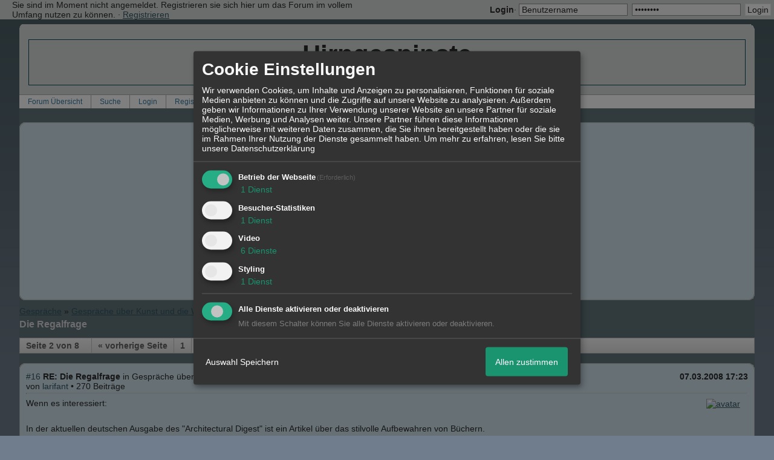

--- FILE ---
content_type: text/html; charset=ISO-8859-1
request_url: http://135889.homepagemodules.de/plugin2912.js
body_size: 6195
content:
var theXoborVarVal = {};
if (!xobor) {
var xobor = new function() {
//self = this;
main = this;
};
xobor['start'] = null;
xobor['exec'] = null;
xobor['plugin'] = null;
xobor['helper'] = {};
xobor['updateDataVarStore'] = {};
xobor['global'] = {};
xobor['localCache'] = {};
xobor['config'] = {};
}
xobor.start = function(require, callbackfn) {
var defaultlibs = [
{
name: 'jqueryui',
test: function() {$( "#draggable" ).draggable();},
url: xobor_plugin_default_configs.libjs.jqueryui
}
];
if (require && typeof require !== 'undefined' && require instanceof Array && require.length > 0) {
var somethingfound = false;
var toload = {
require: {}
};
for (var i = 0; i < require.length; i++) {
for (var j = 0; j < defaultlibs.length; j++) {
if (require[i] == defaultlibs[j]['name']) {
somethingfound = true;
toload.require[require[i]] = {
test: defaultlibs[j]['test'],
url: defaultlibs[j]['url']
}
}
}
}
if (somethingfound) {
self.exec(toload, callbackfn);
} else {
callbackfn();
}
}
};
xobor.exec = function(config, callbackfn) {
if(typeof config === 'undefined' || typeof callbackfn !== 'function') {main.log.add(1,'xobor.exec','Param error'); return false;}
var eself = this;
eself.need2LoadUrls = [];
eself.loadlib = function(url, cbfn) {
var script = document.createElement('script');
script.src = url;
var head = document.getElementsByTagName('head')[0];
var done = false;
head.appendChild(script);
script.onload = script.onreadystatechange = function() {
if (!done && (!this.readyState || this.readyState == 'loaded' || this.readyState == 'complete')) {
done = true;
if (eself.need2LoadUrls.length === 0) {
$(document).ready(function(){
cbfn();
});
}
script.onload = script.onreadystatechange = null;
head.removeChild(script);
var nexturl = eself.need2LoadUrls.pop();
if (typeof nexturl !== 'undefined') {
eself.loadlib(nexturl, cbfn);
}
}
};
};
/*
config['require'] = {
jqueryui: {
test: function() {$( "#draggable" ).draggable();},
url: '//code.jquery.com/ui/1.11.2/jquery-ui.js'
}
};
*/
if (typeof config['require'] !== 'undefined' && config['require'] instanceof Object) {
$.each(config['require'], function(key, val){
if (typeof val.test !== 'undefined' && typeof val.test === 'function') {
try{
val.test();
} catch(e) {
eself.need2LoadUrls.push(val.url);
// eself.loadlib(val.url, callbackfn);
}
}
});
if (eself.need2LoadUrls.length > 0) {
eself.loadlib(eself.need2LoadUrls.pop(), callbackfn);
} else {
$(document).ready(function(){
callbackfn();
});
}
} else {
main.log.add(1,'xobor.exec','config[\'require\'] not found');
}
};
xobor.plugin = function(pid, async) {
var pself = this;
pself.pluginID = (typeof pid !== 'undefined') ? pid : 'null';
pself.ajaxSync = (typeof async !== 'undefined') ? async : main.config.ajaxAsync;
pself.ajaxUrl = '//' + window.location.hostname + '/ajax/pluginapi.php?pid='+ ((typeof pid !== 'undefined') ? pid : 'null');
pself.staticContent = (typeof xoborPluginData !== 'undefined') ? xoborPluginData : {};
pself.dynamicContent= (typeof theXoborVarVal !== 'undefined') ? theXoborVarVal : {};
return {
localstorage: {
localstorageprefix: 'xobor_plugin_'+pid+'_',
get: function(key) {
if(typeof(Storage) !== "undefined" && this.localstorageprefix) {
var data = localStorage.getItem(this.localstorageprefix + key);
try {
var returnval = JSON.parse(data);
if (returnval) {
main.log.add(0, 'xobor.plugin.localstorage.get', 'get key ', key);
return returnval;
} else {
main.log.add(2, 'xobor.plugin.localstorage.get', 'returnval is not a valid JSON-String: ', returnval);
return false;
}
} catch (e) {
var returnval = data;
if (returnval) {
main.log.add(1, 'xobor.plugin.localstorage.get', 'something goes wrong by parsing key: ', key);
return returnval;
} else {
return false;
}
}
}
},
set: function(key, val) {
if(typeof(Storage) !== "undefined" && this.localstorageprefix) {
localStorage.setItem(this.localstorageprefix + key, JSON.stringify(val));
main.log.add(0, 'xobor.plugin.localstorage.set', 'save key: "'+key+'"');
return true;
}
main.log.add(3, 'xobor.plugin.localstorage.set', 'localStore is not defined or localstorageprefix is not set');
return false;
},
del: function(key) {
if(typeof(Storage) !== "undefined" && this.localstorageprefix) {
localStorage.removeItem(this.localstorageprefix + key);
main.log.add(0, 'xobor.plugin.localstorage.del', 'delete key: "'+key+'"');
return true;
}
main.log.add(3, 'xobor.plugin.localstorage.del', 'localStore is not defined or localstorageprefix is not set');
return false;
}
},
sessionstorage: {
sessionstorageprefix: 'xobor_plugin_'+pid+'_',
get: function(key) {
if(typeof(Storage) !== "undefined" && this.sessionstorageprefix) {
var data = sessionStorage.getItem(this.sessionstorageprefix + key);
try {
var returnval = JSON.parse(data);
if (returnval) {
main.log.add(0, 'xobor.plugin.sessionstorage.get', 'get key ', key);
return returnval;
} else {
main.log.add(2, 'xobor.plugin.sessionstorage.get', 'returnval is not a valid JSON-String: ', returnval);
return false;
}
} catch (e) {
var returnval = data;
if (returnval) {
main.log.add(1, 'xobor.plugin.sessionstorage.get', 'something goes wrong by parsing key: ', key);
return returnval;
} else {
return false;
}
}
}
},
set: function(key, val) {
if(typeof(Storage) !== "undefined" && this.sessionstorageprefix) {
sessionStorage.setItem(this.sessionstorageprefix + key, JSON.stringify(val));
main.log.add(0, 'xobor.plugin.sessionstorage.set', 'save key: "'+key+'"');
return true;
}
main.log.add(3, 'xobor.plugin.sessionstorage.set', 'localStore is not defined or sessionstorageprefix is not set');
return false;
},
del: function(key) {
if(typeof(Storage) !== "undefined" && this.sessionstorageprefix) {
sessionStorage.removeItem(this.sessionstorageprefix + key);
main.log.add(0, 'xobor.plugin.sessionstorage.del', 'delete key: "'+key+'"');
return true;
}
main.log.add(3, 'xobor.plugin.sessionstorage.del', 'localStore is not defined or localstorageprefix is not set');
return false;
}
},
cookie: {
cookieprefix: 'xobor_plugin_'+pid+'_',
rpid: pid,
get: function(key) {
main.log.add(0, 'xobor.plugin.cookie.get', 'get cookie key: ', key);
return xobor.plugin(this.rpid).getIntVal(xGetCookie(this.cookieprefix+key));
},
set: function(key, val, days) {
var cregex = new RegExp("xobor_plugin_"+this.rpid+"_\\w+", 'gi');
var cookieC = document.cookie.match(cregex);
var access = false;
if (!cookieC) {cookieC = []}
for(var i = 0; i < cookieC.length; i++) {
cookieC[i] = cookieC[i].replace(this.cookieprefix, '');
}
if (cookieC.indexOf(key) > -1) {
access = true;
} else {
if (cookieC.length < 5) {
access = true;
}
}
if (access) {
main.log.add(0, 'xobor.plugin.cookie.set', 'save cookie key: ', key);
xSetCookie(this.cookieprefix+key, val, days);
return true;
} else {
main.log.add(3, 'xobor.plugin.cookie.set', 'cann not save '+key+' cookie limit reached');
return false;
}
},
del: function(key) {
xSetCookie(this.cookieprefix+key, '', -1);
main.log.add(0, 'xobor.plugin.cookie.del', 'del cookie key: ', key);
return true;
}
},
connect: function(url, type, data, callbackfn, options, errorCbFn) {
var ajaxAsync = pself.ajaxSync;
var _tempPluginId = pself.pluginID;
var cache_ttl = 60;
main.log.add(0,'xobor.plugin.connect 1', "Request-URL: "+pself.ajaxUrl+url+ " Type: "+type+ " data: ",data);
// dataObj length Check
if (JSON.stringify(data).length > 63000) {
if (typeof errorCbFn === 'function') {
errorCbFn();
}
main.log.add("connect payload char-limit reached");
return false;
}
// gibt es options?
if (typeof options !== 'undefined') {
// cache-ttl
if (typeof options['cachettl'] !== 'undefined') {
cache_ttl = options['cachettl'];
}
}
// caching
var keypart1 = url;
var keypart2 = JSON.stringify(data);
var keypart3 = type;
var cacheKey = md5(keypart1+keypart2+keypart3);
var cacheval = xobor.localCache.get(cacheKey);
var returnVal;
if (cacheval) {
if (!ajaxAsync) {
return cacheval;
} else {
callbackfn(cacheval);
}
} else {
$.ajax({
url: pself.ajaxUrl+url,
type: type,
cache: xobor.config.ajaxCache,
async: false,
data: data,
success: function(response) {
main.log.add(0,'xobor.plugin.connect Result', response);
if(response.status === 'success') {
xobor.localCache.set(cacheKey, response.message, cache_ttl);
returnVal = response.message;
} else {
returnVal = null;
}
if (typeof callbackfn === 'function') {
callbackfn(returnVal);
}
}
});
if(!ajaxAsync) {
return returnVal;
}
}
},
getDeep: function(idata, callbackfn) {
idata['get_type'] = 'deepdata';
idata['ttype'] = idata['target_type'] ? idata['target_type'] : idata['ttype'];
idata['tid'] = idata['target_id'] ? idata['target_id'] : idata['tid'];
return this.connect('&function=getDeep', 'POST', JSON.stringify(idata), callbackfn);
},
getDeepList: function(idata, callbackfn) {
idata['get_type'] = 'deeplist';
return this.connect('&function=getDeepList', 'POST', JSON.stringify(idata), callbackfn);
},
getGlob: function(varname, editable, callbackfn) {
if (varname instanceof Object) {
var tempObj = varname;
if (typeof tempObj['varname'] !== 'undefined') {varname = tempObj['varname'];} else {return false;}
if (typeof tempObj['editable'] !== 'undefined') {editable = tempObj['editable'];} else {editable = null;}
if (typeof tempObj['callbackfn']!== 'undefined') {callbackfn= tempObj['callbackfn'];} else {callbackfn = null;}
}
if (typeof editable === 'function' && typeof callbackfn === 'undefined') {callbackfn = editable;}
var ajaxAsync = pself.ajaxSync;
if (typeof callbackfn === 'function') {
return xobor.plugin(pself.pluginID).getaGlob(varname, editable, callbackfn);
} else {
if(!ajaxAsync){return xobor.plugin(pself.pluginID).getaGlob(varname, editable);}
try{
if (typeof pself.staticContent[pself.pluginID] !== 'undefined') {
if (typeof pself.staticContent[pself.pluginID]['globVars'][varname] !== 'undefined') {
val = xobor.plugin(pself.pluginID).getIntVal(pself.staticContent[pself.pluginID]['globVars'][varname]);
if(val){
if(!editable){return val;}
editableval = xobor.plugin(pself.pluginID).getIntVal(pself.staticContent[pself.pluginID]['globVars'][[varname]+'_editable']);
return {'value':val,'editable':editableval};
} else {
return false;
}
}
}
} catch(e) {
return 'v404_2';
}
}
//variable nicht gefunden:
return '';
},
getaGlob: function (vname, editable, callbackfn) {
if (typeof editable === 'undefined') {
var editable = false;
}
return this.connect('&function=getaGlob', 'POST', JSON.stringify({get_type: 'global', varname: vname, edit: editable}), callbackfn);
},
getConf: function(varname, callbackfn) {
if (varname instanceof Object && typeof varname['varname'] !== 'undefined') {
var tempObj = varname;
if (typeof tempObj['varname'] !== 'undefined') {varname = tempObj['varname'];} else {return false;}
if (typeof tempObj['callbackfn']!== 'undefined') {callbackfn= tempObj['callbackfn'];} else {callbackfn = null;}
}
if (typeof pself.staticContent[pself.pluginID] !== 'undefined') {
if (varname instanceof Array) {
var retArr = {};
for (var i = 0; i < varname.length; i++) {
if (typeof pself.staticContent[pself.pluginID]['confVars'][varname[i]] !== 'undefined') {
retArr[varname[i]] = xobor.plugin(pself.pluginID).getIntVal(pself.staticContent[pself.pluginID]['confVars'][varname[i]]);
}
}
if (Object.keys(retArr).length > 0) {
return retArr;
} else {
if (typeof callbackfn === 'undefined') {
return false;
}
}
} else {
if (typeof pself.staticContent[pself.pluginID]['confVars'][varname] !== 'undefined') {
return xobor.plugin(pself.pluginID).getIntVal(pself.staticContent[pself.pluginID]['confVars'][varname]);
}
}
}
if (typeof callbackfn !== 'undefined') {
if (typeof window.callbackfn !== 'function') {
return this.connect('&function=getConf', 'POST', JSON.stringify({get_type: "configVar", vname: varname}), callbackfn);
}
}
},
setGlob: function(vname, val, callbackfn, errorCbFn) {
if (vname instanceof Object) {
var tempObj = vname;
if (typeof tempObj['varname'] !== 'undefined') {vname = tempObj['varname'];} else {return false;}
if (typeof tempObj['val'] !== 'undefined') {val = tempObj['val'];} else {val = null;}
if (typeof tempObj['callbackfn']!== 'undefined') {callbackfn= tempObj['callbackfn'];} else {callbackfn = null;}
}
if (val instanceof Array || val instanceof Object) {
_val = JSON.stringify(val);
_val = _val.replace(/\n/g, '<br />');
} else {
_val = val;
}
return this.connect('&function=setGlob', 'POST', xconvert2entity({submit_type: "global", varname: vname, value: _val}), callbackfn, errorCbFn);
},
getIntVal: function (val) {
return val;
if(typeof val === 'undefined'){return val;}
if(typeof val === null){return val;}
if (typeof val === 'array') {
for (var i = 0; i < val.length; i++) {
if (typeof val[i] === 'array') {
val[i] = xobor.plugin(pself.pluginID).getIntVal(val[i]);
} else if (typeof val[i] === 'object') {
val[i] = xobor.plugin(pself.pluginID).getIntVal(val[i]);
} else {
if(parseInt(val[i]).toString().length == val[i].toString().length) {
val[i] = parseInt(val[i]);
} else {
val[i] = val[i];
}
}
}
return val
} else if (typeof val === 'object') {
for( var k in val ) {
if (typeof val[k] === 'array') {
val[k] = xobor.plugin(pself.pluginID).getIntVal(val[k]);
} else if (typeof val[k] === 'object') {
val[k] = xobor.plugin(pself.pluginID).getIntVal(val[k]);
} else {
if(parseInt(val[k]).toString().length == val[k].toString().length) {
val[k] = parseInt(val[k]);
} else {
val[k] = val[k];
}
}
}
return val
} else {
if(parseInt(val).toString().length == val.toString().length){
if (parseInt(val).toString() == 'NaN' || val.toString().length == 'NaN') {
return val;
} else {
return parseInt(val);
}
} else {
return val;
}
}
},
updateLocalStaticStorage: function(varname, val) {
try {
if (typeof pself.staticContent[pself.pluginID]['globVars'] !== 'undefined') {
pself.staticContent[pself.pluginID]['globVars'][varname] = val;
}
} catch (e){}
},
addNewLocalDynamicStorageItem: function(varname, value, origin_id, origin_type, userseperatedID) {
var mergeObj = {};
var originIdObj = {};
var originTypeObj = {};
var varnameObj = {};
var userSeperatedObj = {};
originIdObj[origin_id] = value
if (userseperatedID != '' && userseperatedID != null) {
userSeperatedObj[userseperatedID] = originIdObj;
originTypeObj[origin_type] = userSeperatedObj;
} else {
originTypeObj[origin_type] = originIdObj;
}
varnameObj[varname] = originTypeObj;
mergeObj[pself.pluginID] = varnameObj;
$.extend(true, pself.dynamicContent, mergeObj);
},
updateLocalDynamicStorageItem: function(varname, value, origin_id, origin_type, userseperatedID) {
var errorHandler = false;
if (typeof pself.dynamicContent[pself.pluginID] !== 'undefined') {
if (typeof pself.dynamicContent[pself.pluginID][varname] !== 'undefined') {
if (typeof pself.dynamicContent[pself.pluginID][varname][origin_type] !== 'undefined') {
if (typeof pself.dynamicContent[pself.pluginID][varname][origin_type][userseperatedID] !== 'undefined') {
if (typeof pself.dynamicContent[pself.pluginID][varname][origin_type][userseperatedID][origin_id] !== 'undefined') {
pself.dynamicContent[pself.pluginID][varname][origin_type][userseperatedID][origin_id] = value;
}
} else if (typeof pself.dynamicContent[pself.pluginID][varname][origin_type][origin_id] !== 'undefined') {
pself.dynamicContent[pself.pluginID][varname][origin_type][origin_id] = value;
} else {
errorHandler = true;
}
} else {
rrorHandler = true;
}
} else {
errorHandler = true;
}
} else {
errorHandler = true;
}
if (errorHandler) {
this.addNewLocalDynamicStorageItem(varname, value, origin_id, origin_type, userseperatedID);
}
},
getDataVarAjax: function(vname, origin_id, origin_type, callbackfn, userseperatedID) {
var _userID = (typeof userseperatedID !== 'undefined') ? userseperatedID : 'null';
return this.connect('&function=getDataVarAjax', 'POST', JSON.stringify({get_type: "dataVar", varname: vname, origin_id: origin_id, _userID: _userID, origin_type: origin_type}), callbackfn);
},
getDataVarByObjectAjax: function(tempObj) {
console.log("Object call");
tempObj['get_type'] = "dataVar";
var callbackfn = null;
if (typeof tempObj['callbackfn']!== 'undefined') {callbackfn = tempObj['callbackfn'];}
return this.connect('&function=getDataVarAjax', 'POST', JSON.stringify(tempObj), callbackfn);
},
getDataVar: function (varname, originType, originid, callbackfn, userseperatedID) {
var doobjectcall = false;
if (varname instanceof Object) {
var tempObj = varname;
if (typeof tempObj['varname'] == 'undefined') {return false /*Kein call ohne varname*/}
if (typeof tempObj['originType'] == 'undefined') {tempObj['originType']=null;}
if (typeof tempObj['originid'] == 'undefined') {tempObj['originid']=null;}
if (typeof tempObj['callbackfn'] == 'undefined') {tempObj['callbackfn']=null;}
if (typeof tempObj['userseperatedID'] == 'undefined') {tempObj['userseperatedID']=null;}
if (typeof tempObj['offset'] == 'undefined') {tempObj['offset']=null;}
if (typeof tempObj['varname'] !== 'undefined') {varname = tempObj['varname'];} else {return false;}
if (typeof tempObj['originType'] !== 'undefined') {originType = tempObj['originType'];} else {originType = null;}
if (typeof tempObj['originid'] !== 'undefined') {originid = tempObj['originid'];} else {originid = null;}
if (typeof tempObj['callbackfn'] !== 'undefined') {callbackfn = tempObj['callbackfn'];} else {callbackfn = null;}
if (typeof tempObj['userseperatedID'] !== 'undefined') {userseperatedID = tempObj['userseperatedID'];} else {userseperatedID = null;}
if (typeof tempObj['offset'] !== 'undefined') {offset = tempObj['offset'];} else {offset = null;}
doobjectcall = true;
}
var errorHandler = false;
var ajaxAsync = pself.ajaxSync;
if (typeof pself.dynamicContent !== 'undefined') {
if (typeof pself.dynamicContent[pself.pluginID] !== 'undefined') {
if (typeof pself.dynamicContent[pself.pluginID][varname] !== 'undefined') {
if (typeof pself.dynamicContent[pself.pluginID][varname][originType][userseperatedID] !== 'undefined') {
if (typeof pself.dynamicContent[pself.pluginID][varname][originType][userseperatedID][originid] !== 'undefined') {
callbackfn(xobor.plugin(pself.pluginID).getIntVal(pself.dynamicContent[pself.pluginID][varname][originType][userseperatedID][originid]));
} else {
errorHandler = true;
}
} else {
if (typeof pself.dynamicContent[pself.pluginID][varname][originType][originid] !== 'undefined' && pself.dynamicContent[pself.pluginID][varname][originid] != '') {
callbackfn(xobor.plugin(pself.pluginID).getIntVal(pself.dynamicContent[pself.pluginID][varname][originType][originid]));
} else {
errorHandler = true;
}
}
} else {
errorHandler = true;
}
} else {
errorHandler = true;
}
} else {
errorHandler = true;
}
if (errorHandler && (typeof callbackfn === 'function')) {
if(doobjectcall){return this.getDataVarByObjectAjax(tempObj);}
else{return this.getDataVarAjax(varname, originid, originType, callbackfn, userseperatedID);}
} else {
return null;
}
},
getDataVarList: function () {
if (typeof pself.dynamicContent[pself.pluginID] !== 'undefined') {
return pself.dynamicContent[pself.pluginID];
} else {
return 'p404';
}
},
setDataVar: function(vname, origin_type, origin_id, val, callbackfn, userseperatedID, errorCbFn) {
if (vname instanceof Object) {
var tempObj = vname;
if (typeof tempObj['varname'] !== 'undefined') {vname = tempObj['varname'];} else {return false;}
if (typeof tempObj['originType'] !== 'undefined') {origin_type = tempObj['originType'];} else {origin_type = null;}
if (typeof tempObj['originid'] !== 'undefined') {origin_id = tempObj['originid'];} else {origin_id = null;}
if (typeof tempObj['val'] !== 'undefined') {val = tempObj['val'];} else {val = null;}
if (typeof tempObj['callbackfn'] !== 'undefined') {callbackfn = tempObj['callbackfn'];} else {callbackfn = null;}
if (typeof tempObj['userseperatedID'] !== 'undefined') {userseperatedID = tempObj['userseperatedID'];} else {userseperatedID = null;}
if (typeof tempObj['errorCbFn'] !== 'undefined') {errorCbFn = tempObj['errorCbFn'];} else {errorCbFn = null;}
}
var _userID = (typeof userseperatedID !== 'undefined') ? userseperatedID : 'null';
var _delVar = false;
return this.connect('&function=setDataVar', 'POST', xconvert2entity({submit_type: "dataVar", varname: vname, value: val, originID: origin_id, sepID: _userID, originType: origin_type, del: _delVar}), callbackfn, errorCbFn);
},
editDataVar: function(vname, origin_type, origin_id, val, callbackfn, userseperatedID, dataseperatedID, errorCbFn) {
if (vname instanceof Object) {
var tempObj = vname;
if (typeof tempObj['varname'] !== 'undefined') {vname = tempObj['varname'];} else {return false;}
if (typeof tempObj['originType'] !== 'undefined') {origin_type = tempObj['originType'];} else {origin_type = null;}
if (typeof tempObj['originid'] !== 'undefined') {origin_id = tempObj['originid'];} else {origin_id = null;}
if (typeof tempObj['val'] !== 'undefined') {val = tempObj['val'];} else {val = null;}
if (typeof tempObj['callbackfn'] !== 'undefined') {callbackfn = tempObj['callbackfn'];} else {callbackfn = null;}
if (typeof tempObj['userseperatedID'] !== 'undefined') {userseperatedID = tempObj['userseperatedID'];} else {userseperatedID = null;}
if (typeof tempObj['dataseperatedID'] !== 'undefined') {dataseperatedID = tempObj['dataseperatedID'];} else {dataseperatedID = null;}
if (typeof tempObj['errorCbFn'] !== 'undefined') {errorCbFn = tempObj['errorCbFn'];} else {errorCbFn = null;}
}
var _editID = (typeof dataseperatedID!== 'undefined') ? dataseperatedID: 'null';
var _userID = (typeof userseperatedID !== 'undefined') ? userseperatedID : 'null';
var _delVar = false;
return this.connect('&function=editDataVar', 'POST', xconvert2entity({submit_type: "dataVar", varname: vname, value: val, originID: origin_id, editID: _editID, sepID: _userID, originType: origin_type, del: _delVar}), callbackfn, errorCbFn);
},
delDataVar: function(vname, origin_type, origin_id,callbackfn, userseperatedID, dataseperatedID) {
if (vname instanceof Object) {
var tempObj = vname;
if (typeof tempObj['varname'] !== 'undefined') {vname = tempObj['varname'];} else {return false;}
if (typeof tempObj['originType'] !== 'undefined') {origin_type = tempObj['originType'];} else {origin_type = null;}
if (typeof tempObj['originid'] !== 'undefined') {origin_id = tempObj['originid'];} else {origin_id = null;}
if (typeof tempObj['val'] !== 'undefined') {val = tempObj['val'];} else {val = null;}
if (typeof tempObj['callbackfn'] !== 'undefined') {callbackfn = tempObj['callbackfn'];} else {callbackfn = null;}
if (typeof tempObj['userseperatedID'] !== 'undefined') {userseperatedID = tempObj['userseperatedID'];} else {userseperatedID = null;}
if (typeof tempObj['dataseperatedID'] !== 'undefined') {dataseperatedID = tempObj['dataseperatedID'];} else {dataseperatedID = null;}
}
var _editID = (typeof dataseperatedID!== 'undefined') ? dataseperatedID: 'null';
var _userID = (typeof userseperatedID !== 'undefined') ? userseperatedID : 'null';
var _delVar = true;
return this.connect('&function=setDataVar', 'POST', xconvert2entity({submit_type: "dataVar", varname: vname, value: "", origin_id: origin_id, sepID: _userID, editID: _editID, originType: origin_type, del: _delVar}), callbackfn);
},
addPluginAction: function(idata, callbackfn) {
//mögliche Felder:
// 'userid','content','origin','html','feedimg','read_permission';
return this.connect('&function=pluginaction', 'POST', JSON.stringify(idata), callbackfn);
},
call: function(fnName, values, callbackfn, options) {
if (fnName instanceof Object) {
var tempObj = fnName;
if (typeof tempObj['fnName'] !== 'undefined') {fnName = tempObj['fnName'];} else {return false;}
if (typeof tempObj['values'] !== 'undefined') {values = tempObj['values'];} else {values = null;}
if (typeof tempObj['callbackfn'] !== 'undefined') {callbackfn = tempObj['callbackfn'];} else {callbackfn = null;}
if (typeof tempObj['options'] !== 'undefined') {options = tempObj['options'];} else {options = null;}
}
return this.connect('&function=call&internal='+fnName, 'POST', xconvert2entity({submit_type: "call", value: values, functionname: fnName}), callbackfn, options);
},
log: function(val) {
main.log.add(val);
},
}
};
xobor.updateDataVarStore = function() {
if (typeof xoborDynamic !== 'undefined') {
for (var i = 0; i < xoborDynamic.length; i++) {
theXoborVarVal = $.extend(theXoborVarVal, xoborDynamic[i]);
}
}
};
xobor.global = $.extend(xobor.global, {
internalpluginid : "1337",
userid: function () {
if (typeof tuserID !== 'undefined') {
return tuserID;
} else {
return 'null';
}
},
});
xobor.localCache = {
cacheDB: false,
getCacheDb: function() {
if(typeof(Storage) !== "undefined") {
if (xobor.localCache.cacheDB === false) {
var fromStorage = JSON.parse(localStorage.getItem('xobor_api_ajax_cache_db'));
if (fromStorage) {
xobor.localCache.cacheDB = fromStorage;
} else {
xobor.localCache.cacheDB = {};
}
}
return xobor.localCache.cacheDB;
} else {
return false;
}
},
saveCacheDb: function() {
if(typeof(Storage) !== "undefined") {
localStorage.setItem('xobor_api_ajax_cache_db', JSON.stringify(xobor.localCache.cacheDB));
return true;
}
return false;
},
get: function(key) {
if (!xobor.config.ajaxLocalCache) {return false;}
var cacheDb = xobor.localCache.getCacheDb();
if (cacheDb && typeof cacheDb[key] !== 'undefined') {
var date = new Date();
var timestamp = Math.round(date.getTime() / 1000);
if (cacheDb[key]['ttl'] >= timestamp) {
return cacheDb[key]['value'];
} else {
xobor.localCache.del(key);
return false;
}
} else {
return false;
}
},
set: function(key, val, ttl) {
if (!xobor.config.ajaxLocalCache) {return false;}
var cacheDb = xobor.localCache.getCacheDb();
if(typeof(Storage) !== "undefined") {
if (typeof ttl === 'undefined') {
ttl = 60;
}
var date = new Date();
var timestamp = Math.round(date.getTime() / 1000);
ttl = ttl + timestamp;
if (typeof ttl === 'undefined' || ttl <= timestamp) {
ttl = timestamp + 60;
}
cacheDb[key] = {value: val, ttl: ttl};
xobor.localCache.cacheDB = cacheDb;
xobor.localCache.saveCacheDb();
return true;
}
return false;
},
del: function(key) {
if(typeof(Storage) !== "undefined") {
var cacheDb = xobor.localCache.getCacheDb();
if (typeof cacheDb[key] !== 'undefined') {
delete cacheDb[key];
xobor.localCache.cacheDB = cacheDb;
xobor.localCache.saveCacheDb();
return true;
}
}
return false;
}
};
xobor.config = $.extend(xobor.config, {
ajaxAsync: true,
ajaxCache: false,
ajaxLocalCache: false,
debug: false
});
xobor.helper = $.extend(xobor.helper, {
add: function(ctype,idata){
var _tempPluginId = xobor.global.internalpluginid;
idata = xconvert2entity(idata);
idata['get_type'] = 'add';
return xobor.plugin(_tempPluginId,false).connect('&function=add&ctype='+ctype, 'POST', JSON.stringify(idata), function(res){console.log(res)});
},
getBoxHeader: function(data){
/*Params:
template || t : id des templates
id : id der Box
header : Überschrift der Box
add : Selector für ein Element, was dem Header hinzugefügt wird (z.B. ein Linkl)
classes: zusätzliche klassen, die der Box zugewiesen werden.
*/
var headers = [];
headers['t1'] = '<table %id% class="%classes%" border="0" width="100%" cellpadding="3" cellspacing="0"><tr><td class="icats">%header%</td></tr><tr><td class="ifo1"><div class="plugincontent">';
headers['t110'] = '<div %id% class="panel %classes%"><div class="inner"><span class="corners-top"><span></span></span><h3>%header%</h3><div class="content"><div class="plugincontent">';
headers['t111'] = '<h2 style="float:left">%header%</h2><div style="clear:both"></div><div %id% class="c_r_cont1 %classes%"><div class="c_r_top1"><div></div></div><div class="c_r_content1 plugincontent"><div>';
headers['t144'] = '<div %id% class="box %classes%"><div class="boxheader">%header%</div><div class="boxcontent"><div class="spacer10 plugincontent">';
var head_header = data.header ? data.header : false;
var head_id = data.id ? 'id="'+data.id+'"' : "";
var head_classes = data.classes ? data.classes : "";
var skeleton = headers["t"+data.template];
skeleton = skeleton.replace("%id%",head_id);
skeleton = skeleton.replace("%classes%",head_classes);
skeleton = skeleton.replace("%header%",head_header);
return skeleton;
},
getBoxFooter: function(data){
/*Params:
data : entweder ein objeect mit template oder t parameter,
oder direkt die template ID.
*/
var template ="";
if(isInt(data)){template = data;}
else{template = data.template ? data.template : data.t}
var footers = [];
footers['t1'] = '</div></td></tr></table>';
footers['t110'] = '</div></div><span class="corners-bottom"><span></span></span></div></div>';
footers['t111'] = '</div><div class="c"></div></div><div class="c_r_bottom1"><div></div></div></div>';
footers['t144'] = '</div></div></div>';
var skeleton = footers["t"+template];
return skeleton;
},
getBox: function(data){
/*Params:
template || t : id des templates
content : HTML-String oder Element
id : id der Box
header : Überschrift der Box
add : Selector für ein Element, was dem Header hinzugefügt wird (z.B. ein Linkl)
classes: zusätzliche klassen, die der Box zugewiesen werden.
*/
var header_str = xobor.helper.getBoxHeader(data);
var content_str = data.content ? (typeof(data.content)==='string' ? data.content : data.content.html()) : "" ;
var footer_str = xobor.helper.getBoxFooter(data);
var boxstring = header_str + content_str + footer_str;
$box = $(boxstring);
if(data.add){
if(typeof(data.add)==='string'){
data.add = $(data.add);
}
data.add.appendTo($box.find('.addmarker'));
}
return $box;
},
getUserById: function (data) {
/*Params:
user : UserId oder Object
spanonly: Ist spanonlyy auf true, wird nur die span (ohne link) zurückgegeben
classes: zusätzliche klassen, die dem Link (bzw. der span) zugewiesen werden.
*/
var u = isInt(data) ? data : data.user;
var spanonly = data.spanonly ? 1 :0;
var added_classes = data.classes ? data.classes : 0;
var _tempPluginId = xobor.global.internalpluginid;
if(isInt(u)){
var userdata = {"target_type":3, "target_id":u}
u = xobor.plugin(_tempPluginId,false).getDeep(userdata);
}
if(!u){
xobor.plugin("Helper").log("Invalid User Data ");
return false;
}
var userlink = "/u" + u.user_id + "_" + u.uname + ".html";
var user_pm_link = "/private_new.php?sendto=" + u.user_id + ".html";
var span_classes = "xuser xuser_"+u.user_id;
if(spanonly){span_classes += added_classes;}
var span_color = u.usercolor ? "style='color:"+u.usercolor+";'" : "";
var user_span = "<span "+span_color+" data-pmlink='"+user_pm_link+"' >"+u.uname+"</span>";
if(spanonly){return user_span;}
var user_link_classes = "xuser_link xuser_"+u.user_id+"_link";
if(!spanonly && added_classes){user_link_classes += added_classes;}
var user_link = "<a href='"+userlink+"' class='"+user_link_classes+"'>"+user_span+"</a>";
return user_link;
},
});

--- FILE ---
content_type: text/html; charset=utf-8
request_url: https://www.google.com/recaptcha/api2/aframe
body_size: 268
content:
<!DOCTYPE HTML><html><head><meta http-equiv="content-type" content="text/html; charset=UTF-8"></head><body><script nonce="8MAveAOqGNNKphj6Ef3FQA">/** Anti-fraud and anti-abuse applications only. See google.com/recaptcha */ try{var clients={'sodar':'https://pagead2.googlesyndication.com/pagead/sodar?'};window.addEventListener("message",function(a){try{if(a.source===window.parent){var b=JSON.parse(a.data);var c=clients[b['id']];if(c){var d=document.createElement('img');d.src=c+b['params']+'&rc='+(localStorage.getItem("rc::a")?sessionStorage.getItem("rc::b"):"");window.document.body.appendChild(d);sessionStorage.setItem("rc::e",parseInt(sessionStorage.getItem("rc::e")||0)+1);localStorage.setItem("rc::h",'1765668158911');}}}catch(b){}});window.parent.postMessage("_grecaptcha_ready", "*");}catch(b){}</script></body></html>